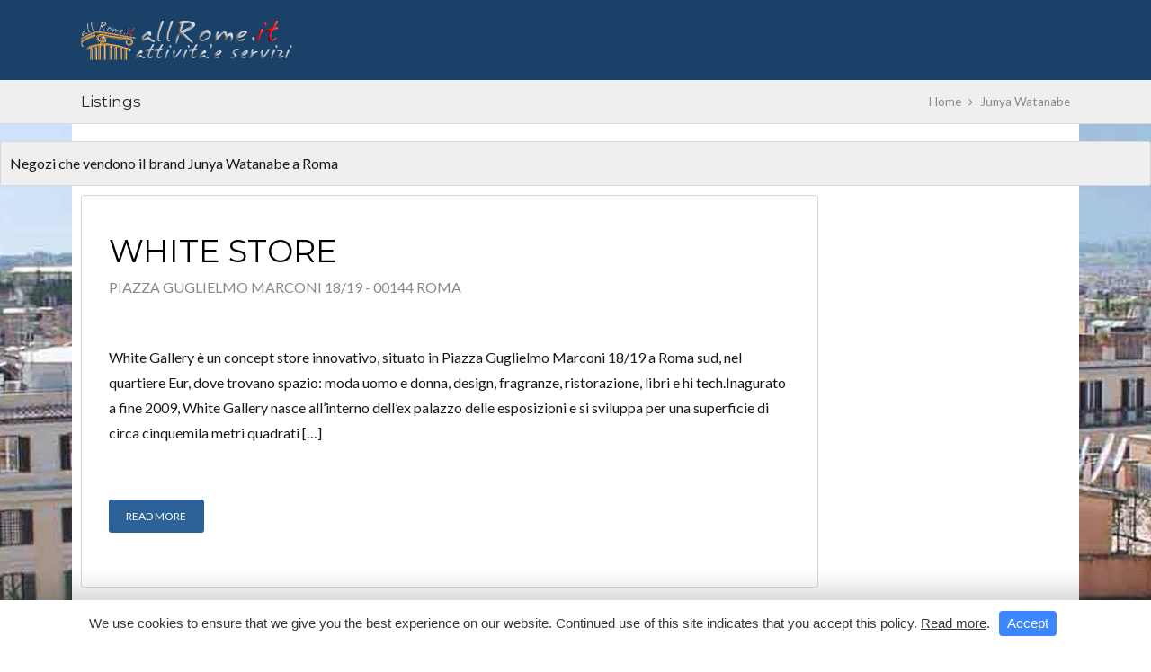

--- FILE ---
content_type: text/html; charset=UTF-8
request_url: https://www.allrome.it/brand/junya-watanabe/
body_size: 13399
content:

<!DOCTYPE html>

<!--[if IE 9 ]><html class="ie ie9" lang="it-IT"><![endif]-->

<!--[if (gte IE 9)|!(IE)]><html lang="it-IT"><![endif]-->

<head>



	<meta charset="UTF-8">

	<meta name="viewport" content="width=device-width, initial-scale=1, maximum-scale=1">



	<title>Junya Watanabe &#8211; allRome.it | Attivit&agrave; e servizi di Roma</title>
<link rel="dns-prefetch" href="//fonts.googleapis.com"><link rel="dns-prefetch" href="//maps.google.com"><meta name='robots' content='max-image-preview:large' />
	<style>img:is([sizes="auto" i], [sizes^="auto," i]) { contain-intrinsic-size: 3000px 1500px }</style>
	<link rel='dns-prefetch' href='//maps.google.com' />
<link rel='dns-prefetch' href='//fonts.googleapis.com' />
<link rel="alternate" type="application/rss+xml" title="allRome.it | Attivit&agrave; e servizi di Roma &raquo; Feed" href="https://www.allrome.it/feed/" />
<link rel="alternate" type="application/rss+xml" title="allRome.it | Attivit&agrave; e servizi di Roma &raquo; Feed dei commenti" href="https://www.allrome.it/comments/feed/" />
<link rel="alternate" type="application/rss+xml" title="Feed allRome.it | Attivit&agrave; e servizi di Roma &raquo; Junya Watanabe Brand" href="https://www.allrome.it/brand/junya-watanabe/feed/" />
<script type="text/javascript">
/* <![CDATA[ */
window._wpemojiSettings = {"baseUrl":"https:\/\/s.w.org\/images\/core\/emoji\/16.0.1\/72x72\/","ext":".png","svgUrl":"https:\/\/s.w.org\/images\/core\/emoji\/16.0.1\/svg\/","svgExt":".svg","source":{"wpemoji":"https:\/\/www.allrome.it\/wp-includes\/js\/wp-emoji.js?ver=6.8.3","twemoji":"https:\/\/www.allrome.it\/wp-includes\/js\/twemoji.js?ver=6.8.3"}};
/**
 * @output wp-includes/js/wp-emoji-loader.js
 */

/**
 * Emoji Settings as exported in PHP via _print_emoji_detection_script().
 * @typedef WPEmojiSettings
 * @type {object}
 * @property {?object} source
 * @property {?string} source.concatemoji
 * @property {?string} source.twemoji
 * @property {?string} source.wpemoji
 * @property {?boolean} DOMReady
 * @property {?Function} readyCallback
 */

/**
 * Support tests.
 * @typedef SupportTests
 * @type {object}
 * @property {?boolean} flag
 * @property {?boolean} emoji
 */

/**
 * IIFE to detect emoji support and load Twemoji if needed.
 *
 * @param {Window} window
 * @param {Document} document
 * @param {WPEmojiSettings} settings
 */
( function wpEmojiLoader( window, document, settings ) {
	if ( typeof Promise === 'undefined' ) {
		return;
	}

	var sessionStorageKey = 'wpEmojiSettingsSupports';
	var tests = [ 'flag', 'emoji' ];

	/**
	 * Checks whether the browser supports offloading to a Worker.
	 *
	 * @since 6.3.0
	 *
	 * @private
	 *
	 * @returns {boolean}
	 */
	function supportsWorkerOffloading() {
		return (
			typeof Worker !== 'undefined' &&
			typeof OffscreenCanvas !== 'undefined' &&
			typeof URL !== 'undefined' &&
			URL.createObjectURL &&
			typeof Blob !== 'undefined'
		);
	}

	/**
	 * @typedef SessionSupportTests
	 * @type {object}
	 * @property {number} timestamp
	 * @property {SupportTests} supportTests
	 */

	/**
	 * Get support tests from session.
	 *
	 * @since 6.3.0
	 *
	 * @private
	 *
	 * @returns {?SupportTests} Support tests, or null if not set or older than 1 week.
	 */
	function getSessionSupportTests() {
		try {
			/** @type {SessionSupportTests} */
			var item = JSON.parse(
				sessionStorage.getItem( sessionStorageKey )
			);
			if (
				typeof item === 'object' &&
				typeof item.timestamp === 'number' &&
				new Date().valueOf() < item.timestamp + 604800 && // Note: Number is a week in seconds.
				typeof item.supportTests === 'object'
			) {
				return item.supportTests;
			}
		} catch ( e ) {}
		return null;
	}

	/**
	 * Persist the supports in session storage.
	 *
	 * @since 6.3.0
	 *
	 * @private
	 *
	 * @param {SupportTests} supportTests Support tests.
	 */
	function setSessionSupportTests( supportTests ) {
		try {
			/** @type {SessionSupportTests} */
			var item = {
				supportTests: supportTests,
				timestamp: new Date().valueOf()
			};

			sessionStorage.setItem(
				sessionStorageKey,
				JSON.stringify( item )
			);
		} catch ( e ) {}
	}

	/**
	 * Checks if two sets of Emoji characters render the same visually.
	 *
	 * This is used to determine if the browser is rendering an emoji with multiple data points
	 * correctly. set1 is the emoji in the correct form, using a zero-width joiner. set2 is the emoji
	 * in the incorrect form, using a zero-width space. If the two sets render the same, then the browser
	 * does not support the emoji correctly.
	 *
	 * This function may be serialized to run in a Worker. Therefore, it cannot refer to variables from the containing
	 * scope. Everything must be passed by parameters.
	 *
	 * @since 4.9.0
	 *
	 * @private
	 *
	 * @param {CanvasRenderingContext2D} context 2D Context.
	 * @param {string} set1 Set of Emoji to test.
	 * @param {string} set2 Set of Emoji to test.
	 *
	 * @return {boolean} True if the two sets render the same.
	 */
	function emojiSetsRenderIdentically( context, set1, set2 ) {
		// Cleanup from previous test.
		context.clearRect( 0, 0, context.canvas.width, context.canvas.height );
		context.fillText( set1, 0, 0 );
		var rendered1 = new Uint32Array(
			context.getImageData(
				0,
				0,
				context.canvas.width,
				context.canvas.height
			).data
		);

		// Cleanup from previous test.
		context.clearRect( 0, 0, context.canvas.width, context.canvas.height );
		context.fillText( set2, 0, 0 );
		var rendered2 = new Uint32Array(
			context.getImageData(
				0,
				0,
				context.canvas.width,
				context.canvas.height
			).data
		);

		return rendered1.every( function ( rendered2Data, index ) {
			return rendered2Data === rendered2[ index ];
		} );
	}

	/**
	 * Checks if the center point of a single emoji is empty.
	 *
	 * This is used to determine if the browser is rendering an emoji with a single data point
	 * correctly. The center point of an incorrectly rendered emoji will be empty. A correctly
	 * rendered emoji will have a non-zero value at the center point.
	 *
	 * This function may be serialized to run in a Worker. Therefore, it cannot refer to variables from the containing
	 * scope. Everything must be passed by parameters.
	 *
	 * @since 6.8.2
	 *
	 * @private
	 *
	 * @param {CanvasRenderingContext2D} context 2D Context.
	 * @param {string} emoji Emoji to test.
	 *
	 * @return {boolean} True if the center point is empty.
	 */
	function emojiRendersEmptyCenterPoint( context, emoji ) {
		// Cleanup from previous test.
		context.clearRect( 0, 0, context.canvas.width, context.canvas.height );
		context.fillText( emoji, 0, 0 );

		// Test if the center point (16, 16) is empty (0,0,0,0).
		var centerPoint = context.getImageData(16, 16, 1, 1);
		for ( var i = 0; i < centerPoint.data.length; i++ ) {
			if ( centerPoint.data[ i ] !== 0 ) {
				// Stop checking the moment it's known not to be empty.
				return false;
			}
		}

		return true;
	}

	/**
	 * Determines if the browser properly renders Emoji that Twemoji can supplement.
	 *
	 * This function may be serialized to run in a Worker. Therefore, it cannot refer to variables from the containing
	 * scope. Everything must be passed by parameters.
	 *
	 * @since 4.2.0
	 *
	 * @private
	 *
	 * @param {CanvasRenderingContext2D} context 2D Context.
	 * @param {string} type Whether to test for support of "flag" or "emoji".
	 * @param {Function} emojiSetsRenderIdentically Reference to emojiSetsRenderIdentically function, needed due to minification.
	 * @param {Function} emojiRendersEmptyCenterPoint Reference to emojiRendersEmptyCenterPoint function, needed due to minification.
	 *
	 * @return {boolean} True if the browser can render emoji, false if it cannot.
	 */
	function browserSupportsEmoji( context, type, emojiSetsRenderIdentically, emojiRendersEmptyCenterPoint ) {
		var isIdentical;

		switch ( type ) {
			case 'flag':
				/*
				 * Test for Transgender flag compatibility. Added in Unicode 13.
				 *
				 * To test for support, we try to render it, and compare the rendering to how it would look if
				 * the browser doesn't render it correctly (white flag emoji + transgender symbol).
				 */
				isIdentical = emojiSetsRenderIdentically(
					context,
					'\uD83C\uDFF3\uFE0F\u200D\u26A7\uFE0F', // as a zero-width joiner sequence
					'\uD83C\uDFF3\uFE0F\u200B\u26A7\uFE0F' // separated by a zero-width space
				);

				if ( isIdentical ) {
					return false;
				}

				/*
				 * Test for Sark flag compatibility. This is the least supported of the letter locale flags,
				 * so gives us an easy test for full support.
				 *
				 * To test for support, we try to render it, and compare the rendering to how it would look if
				 * the browser doesn't render it correctly ([C] + [Q]).
				 */
				isIdentical = emojiSetsRenderIdentically(
					context,
					'\uD83C\uDDE8\uD83C\uDDF6', // as the sequence of two code points
					'\uD83C\uDDE8\u200B\uD83C\uDDF6' // as the two code points separated by a zero-width space
				);

				if ( isIdentical ) {
					return false;
				}

				/*
				 * Test for English flag compatibility. England is a country in the United Kingdom, it
				 * does not have a two letter locale code but rather a five letter sub-division code.
				 *
				 * To test for support, we try to render it, and compare the rendering to how it would look if
				 * the browser doesn't render it correctly (black flag emoji + [G] + [B] + [E] + [N] + [G]).
				 */
				isIdentical = emojiSetsRenderIdentically(
					context,
					// as the flag sequence
					'\uD83C\uDFF4\uDB40\uDC67\uDB40\uDC62\uDB40\uDC65\uDB40\uDC6E\uDB40\uDC67\uDB40\uDC7F',
					// with each code point separated by a zero-width space
					'\uD83C\uDFF4\u200B\uDB40\uDC67\u200B\uDB40\uDC62\u200B\uDB40\uDC65\u200B\uDB40\uDC6E\u200B\uDB40\uDC67\u200B\uDB40\uDC7F'
				);

				return ! isIdentical;
			case 'emoji':
				/*
				 * Does Emoji 16.0 cause the browser to go splat?
				 *
				 * To test for Emoji 16.0 support, try to render a new emoji: Splatter.
				 *
				 * The splatter emoji is a single code point emoji. Testing for browser support
				 * required testing the center point of the emoji to see if it is empty.
				 *
				 * 0xD83E 0xDEDF (\uD83E\uDEDF) == 🫟 Splatter.
				 *
				 * When updating this test, please ensure that the emoji is either a single code point
				 * or switch to using the emojiSetsRenderIdentically function and testing with a zero-width
				 * joiner vs a zero-width space.
				 */
				var notSupported = emojiRendersEmptyCenterPoint( context, '\uD83E\uDEDF' );
				return ! notSupported;
		}

		return false;
	}

	/**
	 * Checks emoji support tests.
	 *
	 * This function may be serialized to run in a Worker. Therefore, it cannot refer to variables from the containing
	 * scope. Everything must be passed by parameters.
	 *
	 * @since 6.3.0
	 *
	 * @private
	 *
	 * @param {string[]} tests Tests.
	 * @param {Function} browserSupportsEmoji Reference to browserSupportsEmoji function, needed due to minification.
	 * @param {Function} emojiSetsRenderIdentically Reference to emojiSetsRenderIdentically function, needed due to minification.
	 * @param {Function} emojiRendersEmptyCenterPoint Reference to emojiRendersEmptyCenterPoint function, needed due to minification.
	 *
	 * @return {SupportTests} Support tests.
	 */
	function testEmojiSupports( tests, browserSupportsEmoji, emojiSetsRenderIdentically, emojiRendersEmptyCenterPoint ) {
		var canvas;
		if (
			typeof WorkerGlobalScope !== 'undefined' &&
			self instanceof WorkerGlobalScope
		) {
			canvas = new OffscreenCanvas( 300, 150 ); // Dimensions are default for HTMLCanvasElement.
		} else {
			canvas = document.createElement( 'canvas' );
		}

		var context = canvas.getContext( '2d', { willReadFrequently: true } );

		/*
		 * Chrome on OS X added native emoji rendering in M41. Unfortunately,
		 * it doesn't work when the font is bolder than 500 weight. So, we
		 * check for bold rendering support to avoid invisible emoji in Chrome.
		 */
		context.textBaseline = 'top';
		context.font = '600 32px Arial';

		var supports = {};
		tests.forEach( function ( test ) {
			supports[ test ] = browserSupportsEmoji( context, test, emojiSetsRenderIdentically, emojiRendersEmptyCenterPoint );
		} );
		return supports;
	}

	/**
	 * Adds a script to the head of the document.
	 *
	 * @ignore
	 *
	 * @since 4.2.0
	 *
	 * @param {string} src The url where the script is located.
	 *
	 * @return {void}
	 */
	function addScript( src ) {
		var script = document.createElement( 'script' );
		script.src = src;
		script.defer = true;
		document.head.appendChild( script );
	}

	settings.supports = {
		everything: true,
		everythingExceptFlag: true
	};

	// Create a promise for DOMContentLoaded since the worker logic may finish after the event has fired.
	var domReadyPromise = new Promise( function ( resolve ) {
		document.addEventListener( 'DOMContentLoaded', resolve, {
			once: true
		} );
	} );

	// Obtain the emoji support from the browser, asynchronously when possible.
	new Promise( function ( resolve ) {
		var supportTests = getSessionSupportTests();
		if ( supportTests ) {
			resolve( supportTests );
			return;
		}

		if ( supportsWorkerOffloading() ) {
			try {
				// Note that the functions are being passed as arguments due to minification.
				var workerScript =
					'postMessage(' +
					testEmojiSupports.toString() +
					'(' +
					[
						JSON.stringify( tests ),
						browserSupportsEmoji.toString(),
						emojiSetsRenderIdentically.toString(),
						emojiRendersEmptyCenterPoint.toString()
					].join( ',' ) +
					'));';
				var blob = new Blob( [ workerScript ], {
					type: 'text/javascript'
				} );
				var worker = new Worker( URL.createObjectURL( blob ), { name: 'wpTestEmojiSupports' } );
				worker.onmessage = function ( event ) {
					supportTests = event.data;
					setSessionSupportTests( supportTests );
					worker.terminate();
					resolve( supportTests );
				};
				return;
			} catch ( e ) {}
		}

		supportTests = testEmojiSupports( tests, browserSupportsEmoji, emojiSetsRenderIdentically, emojiRendersEmptyCenterPoint );
		setSessionSupportTests( supportTests );
		resolve( supportTests );
	} )
		// Once the browser emoji support has been obtained from the session, finalize the settings.
		.then( function ( supportTests ) {
			/*
			 * Tests the browser support for flag emojis and other emojis, and adjusts the
			 * support settings accordingly.
			 */
			for ( var test in supportTests ) {
				settings.supports[ test ] = supportTests[ test ];

				settings.supports.everything =
					settings.supports.everything && settings.supports[ test ];

				if ( 'flag' !== test ) {
					settings.supports.everythingExceptFlag =
						settings.supports.everythingExceptFlag &&
						settings.supports[ test ];
				}
			}

			settings.supports.everythingExceptFlag =
				settings.supports.everythingExceptFlag &&
				! settings.supports.flag;

			// Sets DOMReady to false and assigns a ready function to settings.
			settings.DOMReady = false;
			settings.readyCallback = function () {
				settings.DOMReady = true;
			};
		} )
		.then( function () {
			return domReadyPromise;
		} )
		.then( function () {
			// When the browser can not render everything we need to load a polyfill.
			if ( ! settings.supports.everything ) {
				settings.readyCallback();

				var src = settings.source || {};

				if ( src.concatemoji ) {
					addScript( src.concatemoji );
				} else if ( src.wpemoji && src.twemoji ) {
					addScript( src.twemoji );
					addScript( src.wpemoji );
				}
			}
		} );
} )( window, document, window._wpemojiSettings );

/* ]]> */
</script>
<style id='wp-emoji-styles-inline-css' type='text/css'>

	img.wp-smiley, img.emoji {
		display: inline !important;
		border: none !important;
		box-shadow: none !important;
		height: 1em !important;
		width: 1em !important;
		margin: 0 0.07em !important;
		vertical-align: -0.1em !important;
		background: none !important;
		padding: 0 !important;
	}
</style>
<link rel='stylesheet' id='wp-block-library-css' href='https://www.allrome.it/wp-includes/css/dist/block-library/style.css?ver=6.8.3' type='text/css' media='all' />
<style id='classic-theme-styles-inline-css' type='text/css'>
/**
 * These rules are needed for backwards compatibility.
 * They should match the button element rules in the base theme.json file.
 */
.wp-block-button__link {
	color: #ffffff;
	background-color: #32373c;
	border-radius: 9999px; /* 100% causes an oval, but any explicit but really high value retains the pill shape. */

	/* This needs a low specificity so it won't override the rules from the button element if defined in theme.json. */
	box-shadow: none;
	text-decoration: none;

	/* The extra 2px are added to size solids the same as the outline versions.*/
	padding: calc(0.667em + 2px) calc(1.333em + 2px);

	font-size: 1.125em;
}

.wp-block-file__button {
	background: #32373c;
	color: #ffffff;
	text-decoration: none;
}

</style>
<style id='global-styles-inline-css' type='text/css'>
:root{--wp--preset--aspect-ratio--square: 1;--wp--preset--aspect-ratio--4-3: 4/3;--wp--preset--aspect-ratio--3-4: 3/4;--wp--preset--aspect-ratio--3-2: 3/2;--wp--preset--aspect-ratio--2-3: 2/3;--wp--preset--aspect-ratio--16-9: 16/9;--wp--preset--aspect-ratio--9-16: 9/16;--wp--preset--color--black: #000000;--wp--preset--color--cyan-bluish-gray: #abb8c3;--wp--preset--color--white: #ffffff;--wp--preset--color--pale-pink: #f78da7;--wp--preset--color--vivid-red: #cf2e2e;--wp--preset--color--luminous-vivid-orange: #ff6900;--wp--preset--color--luminous-vivid-amber: #fcb900;--wp--preset--color--light-green-cyan: #7bdcb5;--wp--preset--color--vivid-green-cyan: #00d084;--wp--preset--color--pale-cyan-blue: #8ed1fc;--wp--preset--color--vivid-cyan-blue: #0693e3;--wp--preset--color--vivid-purple: #9b51e0;--wp--preset--gradient--vivid-cyan-blue-to-vivid-purple: linear-gradient(135deg,rgba(6,147,227,1) 0%,rgb(155,81,224) 100%);--wp--preset--gradient--light-green-cyan-to-vivid-green-cyan: linear-gradient(135deg,rgb(122,220,180) 0%,rgb(0,208,130) 100%);--wp--preset--gradient--luminous-vivid-amber-to-luminous-vivid-orange: linear-gradient(135deg,rgba(252,185,0,1) 0%,rgba(255,105,0,1) 100%);--wp--preset--gradient--luminous-vivid-orange-to-vivid-red: linear-gradient(135deg,rgba(255,105,0,1) 0%,rgb(207,46,46) 100%);--wp--preset--gradient--very-light-gray-to-cyan-bluish-gray: linear-gradient(135deg,rgb(238,238,238) 0%,rgb(169,184,195) 100%);--wp--preset--gradient--cool-to-warm-spectrum: linear-gradient(135deg,rgb(74,234,220) 0%,rgb(151,120,209) 20%,rgb(207,42,186) 40%,rgb(238,44,130) 60%,rgb(251,105,98) 80%,rgb(254,248,76) 100%);--wp--preset--gradient--blush-light-purple: linear-gradient(135deg,rgb(255,206,236) 0%,rgb(152,150,240) 100%);--wp--preset--gradient--blush-bordeaux: linear-gradient(135deg,rgb(254,205,165) 0%,rgb(254,45,45) 50%,rgb(107,0,62) 100%);--wp--preset--gradient--luminous-dusk: linear-gradient(135deg,rgb(255,203,112) 0%,rgb(199,81,192) 50%,rgb(65,88,208) 100%);--wp--preset--gradient--pale-ocean: linear-gradient(135deg,rgb(255,245,203) 0%,rgb(182,227,212) 50%,rgb(51,167,181) 100%);--wp--preset--gradient--electric-grass: linear-gradient(135deg,rgb(202,248,128) 0%,rgb(113,206,126) 100%);--wp--preset--gradient--midnight: linear-gradient(135deg,rgb(2,3,129) 0%,rgb(40,116,252) 100%);--wp--preset--font-size--small: 13px;--wp--preset--font-size--medium: 20px;--wp--preset--font-size--large: 36px;--wp--preset--font-size--x-large: 42px;--wp--preset--spacing--20: 0.44rem;--wp--preset--spacing--30: 0.67rem;--wp--preset--spacing--40: 1rem;--wp--preset--spacing--50: 1.5rem;--wp--preset--spacing--60: 2.25rem;--wp--preset--spacing--70: 3.38rem;--wp--preset--spacing--80: 5.06rem;--wp--preset--shadow--natural: 6px 6px 9px rgba(0, 0, 0, 0.2);--wp--preset--shadow--deep: 12px 12px 50px rgba(0, 0, 0, 0.4);--wp--preset--shadow--sharp: 6px 6px 0px rgba(0, 0, 0, 0.2);--wp--preset--shadow--outlined: 6px 6px 0px -3px rgba(255, 255, 255, 1), 6px 6px rgba(0, 0, 0, 1);--wp--preset--shadow--crisp: 6px 6px 0px rgba(0, 0, 0, 1);}:where(.is-layout-flex){gap: 0.5em;}:where(.is-layout-grid){gap: 0.5em;}body .is-layout-flex{display: flex;}.is-layout-flex{flex-wrap: wrap;align-items: center;}.is-layout-flex > :is(*, div){margin: 0;}body .is-layout-grid{display: grid;}.is-layout-grid > :is(*, div){margin: 0;}:where(.wp-block-columns.is-layout-flex){gap: 2em;}:where(.wp-block-columns.is-layout-grid){gap: 2em;}:where(.wp-block-post-template.is-layout-flex){gap: 1.25em;}:where(.wp-block-post-template.is-layout-grid){gap: 1.25em;}.has-black-color{color: var(--wp--preset--color--black) !important;}.has-cyan-bluish-gray-color{color: var(--wp--preset--color--cyan-bluish-gray) !important;}.has-white-color{color: var(--wp--preset--color--white) !important;}.has-pale-pink-color{color: var(--wp--preset--color--pale-pink) !important;}.has-vivid-red-color{color: var(--wp--preset--color--vivid-red) !important;}.has-luminous-vivid-orange-color{color: var(--wp--preset--color--luminous-vivid-orange) !important;}.has-luminous-vivid-amber-color{color: var(--wp--preset--color--luminous-vivid-amber) !important;}.has-light-green-cyan-color{color: var(--wp--preset--color--light-green-cyan) !important;}.has-vivid-green-cyan-color{color: var(--wp--preset--color--vivid-green-cyan) !important;}.has-pale-cyan-blue-color{color: var(--wp--preset--color--pale-cyan-blue) !important;}.has-vivid-cyan-blue-color{color: var(--wp--preset--color--vivid-cyan-blue) !important;}.has-vivid-purple-color{color: var(--wp--preset--color--vivid-purple) !important;}.has-black-background-color{background-color: var(--wp--preset--color--black) !important;}.has-cyan-bluish-gray-background-color{background-color: var(--wp--preset--color--cyan-bluish-gray) !important;}.has-white-background-color{background-color: var(--wp--preset--color--white) !important;}.has-pale-pink-background-color{background-color: var(--wp--preset--color--pale-pink) !important;}.has-vivid-red-background-color{background-color: var(--wp--preset--color--vivid-red) !important;}.has-luminous-vivid-orange-background-color{background-color: var(--wp--preset--color--luminous-vivid-orange) !important;}.has-luminous-vivid-amber-background-color{background-color: var(--wp--preset--color--luminous-vivid-amber) !important;}.has-light-green-cyan-background-color{background-color: var(--wp--preset--color--light-green-cyan) !important;}.has-vivid-green-cyan-background-color{background-color: var(--wp--preset--color--vivid-green-cyan) !important;}.has-pale-cyan-blue-background-color{background-color: var(--wp--preset--color--pale-cyan-blue) !important;}.has-vivid-cyan-blue-background-color{background-color: var(--wp--preset--color--vivid-cyan-blue) !important;}.has-vivid-purple-background-color{background-color: var(--wp--preset--color--vivid-purple) !important;}.has-black-border-color{border-color: var(--wp--preset--color--black) !important;}.has-cyan-bluish-gray-border-color{border-color: var(--wp--preset--color--cyan-bluish-gray) !important;}.has-white-border-color{border-color: var(--wp--preset--color--white) !important;}.has-pale-pink-border-color{border-color: var(--wp--preset--color--pale-pink) !important;}.has-vivid-red-border-color{border-color: var(--wp--preset--color--vivid-red) !important;}.has-luminous-vivid-orange-border-color{border-color: var(--wp--preset--color--luminous-vivid-orange) !important;}.has-luminous-vivid-amber-border-color{border-color: var(--wp--preset--color--luminous-vivid-amber) !important;}.has-light-green-cyan-border-color{border-color: var(--wp--preset--color--light-green-cyan) !important;}.has-vivid-green-cyan-border-color{border-color: var(--wp--preset--color--vivid-green-cyan) !important;}.has-pale-cyan-blue-border-color{border-color: var(--wp--preset--color--pale-cyan-blue) !important;}.has-vivid-cyan-blue-border-color{border-color: var(--wp--preset--color--vivid-cyan-blue) !important;}.has-vivid-purple-border-color{border-color: var(--wp--preset--color--vivid-purple) !important;}.has-vivid-cyan-blue-to-vivid-purple-gradient-background{background: var(--wp--preset--gradient--vivid-cyan-blue-to-vivid-purple) !important;}.has-light-green-cyan-to-vivid-green-cyan-gradient-background{background: var(--wp--preset--gradient--light-green-cyan-to-vivid-green-cyan) !important;}.has-luminous-vivid-amber-to-luminous-vivid-orange-gradient-background{background: var(--wp--preset--gradient--luminous-vivid-amber-to-luminous-vivid-orange) !important;}.has-luminous-vivid-orange-to-vivid-red-gradient-background{background: var(--wp--preset--gradient--luminous-vivid-orange-to-vivid-red) !important;}.has-very-light-gray-to-cyan-bluish-gray-gradient-background{background: var(--wp--preset--gradient--very-light-gray-to-cyan-bluish-gray) !important;}.has-cool-to-warm-spectrum-gradient-background{background: var(--wp--preset--gradient--cool-to-warm-spectrum) !important;}.has-blush-light-purple-gradient-background{background: var(--wp--preset--gradient--blush-light-purple) !important;}.has-blush-bordeaux-gradient-background{background: var(--wp--preset--gradient--blush-bordeaux) !important;}.has-luminous-dusk-gradient-background{background: var(--wp--preset--gradient--luminous-dusk) !important;}.has-pale-ocean-gradient-background{background: var(--wp--preset--gradient--pale-ocean) !important;}.has-electric-grass-gradient-background{background: var(--wp--preset--gradient--electric-grass) !important;}.has-midnight-gradient-background{background: var(--wp--preset--gradient--midnight) !important;}.has-small-font-size{font-size: var(--wp--preset--font-size--small) !important;}.has-medium-font-size{font-size: var(--wp--preset--font-size--medium) !important;}.has-large-font-size{font-size: var(--wp--preset--font-size--large) !important;}.has-x-large-font-size{font-size: var(--wp--preset--font-size--x-large) !important;}
:where(.wp-block-post-template.is-layout-flex){gap: 1.25em;}:where(.wp-block-post-template.is-layout-grid){gap: 1.25em;}
:where(.wp-block-columns.is-layout-flex){gap: 2em;}:where(.wp-block-columns.is-layout-grid){gap: 2em;}
:root :where(.wp-block-pullquote){font-size: 1.5em;line-height: 1.6;}
</style>
<link rel='stylesheet' id='styles-css' href='https://www.allrome.it/wp-content/plugins/supercarousel/css/supercarousel.css?ver=6.8.3' type='text/css' media='all' />
<link rel='stylesheet' id='prettyPhotoStyles-css' href='https://www.allrome.it/wp-content/plugins/supercarousel/css/prettyPhoto.css?ver=6.8.3' type='text/css' media='all' />
<link rel='stylesheet' id='base-css' href='https://www.allrome.it/wp-content/themes/realestate-8/css/base.css?ver=6.8.3' type='text/css' media='screen, projection' />
<link rel='stylesheet' id='headingFont-css' href='//fonts.googleapis.com/css?family=Montserrat%3A300%2C400%2C700&#038;ver=1.0.0' type='text/css' media='all' />
<link rel='stylesheet' id='bodyFont-css' href='//fonts.googleapis.com/css?family=Lato%3A300%2C400%2C700&#038;ver=1.0.0' type='text/css' media='all' />
<link rel='stylesheet' id='framework-css' href='https://www.allrome.it/wp-content/themes/realestate-8/css/responsive-gs-12col.css?ver=6.8.3' type='text/css' media='screen, projection' />
<link rel='stylesheet' id='ie-css' href='https://www.allrome.it/wp-content/themes/realestate-8/css/ie.css?ver=6.8.3' type='text/css' media='screen, projection' />
<link rel='stylesheet' id='layout-css' href='https://www.allrome.it/wp-content/themes/realestate-8/css/layout.css?ver=6.8.3' type='text/css' media='screen, projection' />
<link rel='stylesheet' id='ctFlexslider-css' href='https://www.allrome.it/wp-content/themes/realestate-8/css/flexslider.css?ver=6.8.3' type='text/css' media='screen, projection' />
<link rel='stylesheet' id='ctFlexsliderNav-css' href='https://www.allrome.it/wp-content/themes/realestate-8/css/flexslider-direction-nav.css?ver=6.8.3' type='text/css' media='screen, projection' />
<link rel='stylesheet' id='fontawesome-css' href='https://www.allrome.it/wp-content/themes/realestate-8/css/font-awesome.min.css?ver=6.8.3' type='text/css' media='screen, projection' />
<link rel='stylesheet' id='animate-css' href='https://www.allrome.it/wp-content/themes/realestate-8/css/animate.min.css?ver=6.8.3' type='text/css' media='screen, projection' />
<link rel='stylesheet' id='ctModal-css' href='https://www.allrome.it/wp-content/themes/realestate-8/css/ct-modal-overlay.css?ver=6.8.3' type='text/css' media='screen, projection' />
<link rel='stylesheet' id='ctSlidePush-css' href='https://www.allrome.it/wp-content/themes/realestate-8/css/ct-sp-menu.css?ver=6.8.3' type='text/css' media='screen, projection' />
<link rel='stylesheet' id='ct-theme-style-css' href='https://www.allrome.it/wp-content/themes/realestate-8/style.css?ver=1.0' type='text/css' media='screen, projection' />
<link rel='stylesheet' id='ct_social_css-css' href='https://www.allrome.it/wp-content/themes/realestate-8/admin/ct-social/assets/style.css?ver=1.0' type='text/css' media='all' />
<script type="text/javascript" src="https://www.allrome.it/wp-includes/js/jquery/jquery.js?ver=3.7.1" id="jquery-core-js"></script>
<script type="text/javascript" src="https://www.allrome.it/wp-includes/js/jquery/jquery-migrate.js?ver=3.4.1" id="jquery-migrate-js"></script>
<script type="text/javascript" src="https://www.allrome.it/wp-content/themes/realestate-8/js/ct.advanced.search.js?ver=1.0" id="adv-search-js"></script>
<script type="text/javascript" src="https://www.allrome.it/wp-content/themes/realestate-8/js/jquery.customSelect.min.js?ver=1.0" id="customSelect-js"></script>
<script type="text/javascript" src="https://www.allrome.it/wp-content/themes/realestate-8/js/ct.select.js?ver=1.0" id="ctSelect-js"></script>
<script type="text/javascript" src="//maps.google.com/maps/api/js?ver=1.0" id="gmaps-js"></script>
<link rel="https://api.w.org/" href="https://www.allrome.it/wp-json/" /><link rel="EditURI" type="application/rsd+xml" title="RSD" href="https://www.allrome.it/xmlrpc.php?rsd" />
<meta name="generator" content="WordPress 6.8.3" />
<meta name="generator" content="Redux 4.5.10" />	    
	    <!--[if lt IE 9]>
	    <script src="https://www.allrome.it/wp-content/themes/realestate-8/js/respond.min.js"></script>
	    <![endif]-->
	    
		<script> 
	        jQuery(window).load(function() {

				
								var masthead_anim_to;
				var masthead = jQuery('#header-wrap'),
					masthead_h = masthead.height();
					masthead_anim_to = (jQuery('body').hasClass('admin-bar')) ? '32px' : '0px';
				masthead.waypoint(function(direction) {
						if(direction == 'down') {
							masthead.css('top', '-'+masthead_h+'px').addClass('sticky').animate({'top': masthead_anim_to});
						}
						if(direction == 'up') {
							masthead.removeClass('sticky').css('top', '');
						}
				}, {
					offset: function() { return -jQuery(this).height(); }
				});
				
				
		        	            // Slider			
	            jQuery('.flexslider').flexslider({
	                animation: "",
	                slideDirection: "horizontal",
	                slideshow: true, 
	                slideshowSpeed: 7000,
	                animationDuration: 600,  
	                controlNav: false,
	            	directionNav: true,
	                keyboardNav: true,
	                randomize: ,
	                pauseOnAction: true,
	                pauseOnHover: false,	 				
	                animationLoop: true,
	            });
	            	        });
	    </script>

	    <script>
	    	
	    </script>
	    
	    	    
	    
		<style type="text/css">h1, h2, h3, h4, h5, h6 { font-family: "Montserrat";}body, .slider-wrap, input[type="submit"].btn { font-family: "Lato";}.fa-close:before { content: "\f00d";}.form-group { width: 49.0%;}</style>		<script type="text/javascript">
			var ajax_link='https://www.allrome.it/wp-admin/admin-ajax.php';
		</script>
		<link rel="icon" href="https://www.allrome.it/wp-content/uploads/2023/04/allrome-logo-piccolo-150x150.png" sizes="32x32" />
<link rel="icon" href="https://www.allrome.it/wp-content/uploads/2023/04/allrome-logo-piccolo.png" sizes="192x192" />
<link rel="apple-touch-icon" href="https://www.allrome.it/wp-content/uploads/2023/04/allrome-logo-piccolo.png" />
<meta name="msapplication-TileImage" content="https://www.allrome.it/wp-content/uploads/2023/04/allrome-logo-piccolo.png" />



	<meta property="og:image" content="" />
    

</head>



<body data-rsssl=1 id="archive" class="archive tax-brand term-junya-watanabe term-1035 wp-theme-realestate-8 cbp-spmenu-push">









	
    

    <!-- Wrapper -->

    <div id="wrapper"  >

    

        <div id="masthead-anchor"></div>



        <!-- Login/Register Modal 

            
<div id="overlay">
    <div id="modal">
    	<div id="modal-inner">
	        <a href="#" class="close"><i class="fa fa-close"></i></a>
	        
	        <div id="login">
		        			<h4 class="marB20">Log in</h4>
						<p class="muted marB20">Don&#039;t have an account? <a class="ct-registration" href="#">Create your account,</a> it takes less than a minute.</p>
							<div class="clear"></div>

			<div id="ct_account_errors">
						</div>
			
			<form id="ct_login_form"  class="ct_form" action="" method="post">
				<fieldset>
					<label id="ct_user_login" for="ct_user_Login">Username</label>
					<input name="ct_user_login" id="ct_user_login" class="required" type="text" required />

					<label id="ct_user_pass" for="ct_user_pass">Password</label>
					<input name="ct_user_pass" id="ct_user_pass" class="required" type="password" required />

						<div class="clear"></div>
					<input type="hidden" name="ct_login_nonce" value="a6a423b614"/>
					<input type="hidden" name="action" value="ct_login_member_ajax"/>
					<input class="btn marT10" id="ct_login_submit" type="submit" value="Login"/>
				</fieldset>
			</form>
			<p class="marB0"><small><a class="muted ct-lost-password" href="#" title="Lost your password?">Lost your password?</a></small></p>
			        </div>
	        
	        <div id="register">
					
			<h4 class="marB20">Create an account</h4>
			<p class="muted marB20">It takes less than a minute. If you already have an account <a class="ct-login" href="#">login</a>.</p>
			
			<div id="ct_account_errors">
						</div>
			
			<form id="ct_registration_form" class="ct_form" action="" method="POST">
				<fieldset>
					<label for="ct_user_Login">Username</label>
					<input name="ct_user_login" id="ct_user_login" class="required" type="text"/>

					<label for="ct_user_email">Email</label>
					<input name="ct_user_email" id="ct_user_email" class="required" type="email"/>

					<div class="col span_6 first">
						<label for="ct_user_first">First Name</label>
						<input name="ct_user_first" id="ct_user_first" type="text"/>
					</div>

					<div class="col span_6">
						<label for="ct_user_last">Last Name</label>
						<input name="ct_user_last" id="ct_user_last" type="text"/>
					</div>

					<div class="col span_6 first">
						<label for="password">Password</label>
						<input name="ct_user_pass" id="password" class="required" type="password"/>
					</div>

					<div class="col span_6">
						<label for="password_again">Password Again</label>
						<input name="ct_user_pass_confirm" id="password_again" class="required" type="password"/>
					</div>

					<input type="hidden" name="ct_register_nonce" value="8bb893dadd"/>
					<input class="marT10" type="submit" value="Register"/>
				</fieldset>
			</form>
			        </div>

	        <div id="lost-password">
				
		<h4 class="marB20">Lost Password?</h4>
		<p class="muted">Enter your email address and we'll send you a link you can use to pick a new password.</p>
		<form id="lostpasswordform" action="https://www.allrome.it/wp-login.php?action=lostpassword" method="post">
            <label for="user_login">Username or Email            <input type="text" name="user_login" id="user_login">
            <input type="submit" name="user-submit" class="btn marT10" value="Get New Password"/>
	        </p>
	    </form>
		        </div>
        </div>
    </div>
</div>
        <!-- //Login/Register Modal -->



        
        

        


	    


        


    		


		        <!-- Header -->

		        <div id="header-wrap" >

		            <div class="container">

		                <header id="masthead" class="layout-left">

		                	
			                


				                <!-- Logo -->

			                    <div class="logo-wrap col span_3 first">        

			                        
			                            

			                            
			                                <a href="https://www.allrome.it"><img class="logo left" src="https://www.allrome.it/wp-content/uploads/2017/02/re7-logo.png"  alt="allRome.it | Attivit&agrave; e servizi di Roma" /></a>

			                            
			                            

			                        
			                    </div>

			                    <!-- //Logo -->



			                    <!-- Nav -->

			                    <div class="col span_9">

											<nav class="right">
	    		    </nav>
	
			                    </div>

			                    <!-- //Nav -->		               



		                    


	                    <!-- Mobile Header -->

	                    		        
	    <div id="cbp-spmenu" class="cbp-spmenu cbp-spmenu-vertical cbp-spmenu-right">

	    	
		        	        
	        	    
	    </div>

	
	                    <!-- //Mobile Header -->

	                    

	                        <div class="clear"></div>



	                </header>

	            </div>

	        </div>

	        <!-- //Header -->



	    


	    


        


        	<div class="clear"></div>



        


        


        
        <!-- Main Content -->

        <section id="main-content" >
	<!-- Archive Header Image -->
	
	
	<!-- Archive Header --><header id="title-header"><div class="container"><div class="left"><h5 class="marT0 marB0">Listings</h5></div><div class="breadcrumb breadcrumbs ct-breadcrumbs right muted"><div class="breadcrumb-trail"><span class="trail-before"><span class="breadcrumb-title"></span></span> <a id="bread-home" href="https://www.allrome.it" title="allRome.it | Attivit&agrave; e servizi di Roma" rel="home" class="trail-begin">Home</a> <span class="sep"><i class="fa fa-angle-right"></i></span> <span class="trail-end">Junya Watanabe</span></div></div><div class="clear"></div></div></header><div class="container archive">
				</div>
                <div id="listings-results" class="col span_12 first">Negozi che vendono il brand Junya Watanabe a Roma                </div> </div>
	<!-- //Archive Header -->

	
	<!-- Main Content Container -->
	<div class="container archive marT60 padB60">

		<!-- Posts Loop -->
		<div class="col span_9">

			<!-- Archive Inner -->
			<div class="archive-inner">
            			
			
				        
<!-- Article -->
<article id="post-4730" class="post row post-4730 listings type-listings status-publish hentry categoria-calzature-e-accessori categoria-abbigliamento categoria-abbigliamento-donna categoria-abbigliamento-uomo categoria-accessori-abbigliamento telefono-6863 indirizzo-piazza-guglielmo-marconi-1819 citta-roma brand-hogan brand-loro-piana brand-jacob-cohen brand-ballantyne brand-boglioli brand-brooks-brothers brand-burberry brand-ann-demeulemeester brand-aquilano-rimondi brand-balmain brand-celine brand-comme-des-garcons brand-givenchy brand-junya-watanabe brand-marc-jacobs brand-martin-margiela brand-rick-owens brand-yohji-yamamoto brand-barba-2 brand-brunello-cucinelli brand-pomikaki brand-incotex brand-missoni brand-saint-laurent brand-trussardi brand-alexander-wang brand-dior brand-golden-goose brand-polo-ralph-lauren brand-current-elliott brand-michael-kors brand-msgm brand-stella-mccartney brand-ermenegildo-zegna brand-john-galliano brand-kiton brand-roda brand-sartoria-partenopea brand-truzzi brand-z-zegna brand-alexander-mcqueen brand-giorgio-armani brand-valentino brand-acne brand-santoni brand-dries-van-noten brand-edwin brand-giorgio-brato brand-issa-london brand-jil-sander brand-neil-barrett brand-repetto brand-alden brand-john-lobb brand-isaia brand-zanone brand-yvone-christa brand-alberto-fasciani brand-faliero-sarti brand-giuseppe-zanotti brand-james-perse brand-jimmy-choo brand-chloe brand-au-jour-le-jour brand-phillip-lim brand-salvatore-ferragamo brand-ralph-lauren-collection brand-adidas-by-jeremy-scott brand-albino brand-annapurna brand-bacon brand-band-of-outsiders brand-brian-atwood brand-burberry-prorsum brand-christopher-kane brand-cote brand-decotiis brand-design-inverso brand-dior-homme brand-edun brand-emanuele-bicocchi brand-emilio-pucci brand-free-city brand-gianvito-rossi brand-htc-hollywood-t-co brand-lancel brand-leghila brand-maurizio-pecoraro brand-nina-ricci brand-pierre-hardy brand-preen brand-raparo brand-rochas brand-vivienne-westwood brand-y3 quartiere-eur-europa cap-1807 zona-roma-sud">

	
	<!-- Post Header -->
	<header>
		        <div class="left entry-title">
            <h2 class="marT0 marB5"><a href="https://www.allrome.it/listings/calzature-e-accessori/white-store/">White Store</a></h2>
            <p class="marB0">
				<span class="meta">
				    Piazza Guglielmo Marconi 18/19 - 00144  Roma</a>
				</span>
			</p>
		</div>
			<div class="clear"></div>
    </header>
    <!-- //Post Header -->

    
    <div class="post-thumb col span_12 first"></div>
	
    <!-- Post Excerpt -->
    <div class="excerpt marT20 col span_12 first">
        <p>White Gallery è un concept store innovativo, situato in Piazza Guglielmo Marconi 18/19 a Roma sud, nel quartiere Eur, dove trovano spazio: moda uomo e donna, design, fragranze, ristorazione, libri e hi tech.Inagurato a fine 2009, White Gallery nasce all&#8217;interno dell&#8217;ex palazzo delle esposizioni e si sviluppa per una superficie di circa cinquemila metri quadrati [&hellip;]</p>

		    <div class="clear"></div>

	    <!-- Read More -->
	    <p class="marT60 marB0">
	    	<a class="btn"  href="https://www.allrome.it/listings/calzature-e-accessori/white-store/">Read More</a>
		</p>
		<!-- //Read More -->
    </div>
    <!-- //Post Excerpt -->

    
</article>
<!-- //Article -->        				
			
				        
<!-- Article -->
<article id="post-3535" class="post row post-3535 listings type-listings status-publish hentry categoria-calzature-donna categoria-calzature-e-accessori categoria-abbigliamento categoria-abbigliamento-donna categoria-accessori-abbigliamento telefono-063225954-063226975 indirizzo-via-del-babuino-185 citta-roma brand-dolce-gabbana brand-gucci brand-boglioli brand-comme-des-garcons brand-givenchy brand-junya-watanabe brand-lanvin brand-martin-margiela brand-incotex brand-car-shoe brand-cruciani brand-duvetica brand-se-by-icho brand-tonello brand-balenciaga brand-seven brand-ugg brand-z-zegna brand-mackintosh brand-alexander-mcqueen brand-santoni brand-paul-smith brand-caruso brand-dries-van-noten brand-neil-barrett brand-alden brand-massimo-alba brand-zanone brand-alberto-fasciani brand-bottega-veneta brand-chatcwin brand-dies-van-noten brand-dsquared brand-faliero-sarti brand-giacomorelli brand-giuseppe-zanotti brand-globe-trotter brand-harnold-brook brand-james-perse brand-jimmy-choo brand-lavenham brand-louis-leeman brand-marcelo-burlon brand-meatpacking-d brand-salvatore-piccolo brand-tom-ford quartiere-campo-marzio cap-111 zona-roma-centro">

	
	<!-- Post Header -->
	<header>
		        <div class="left entry-title">
            <h2 class="marT0 marB5"><a href="https://www.allrome.it/listings/calzature-donna/gente-roma-via-del-babuino/">Gente Roma (Via del Babuino 185)</a></h2>
            <p class="marB0">
				<span class="meta">
				    Via del Babuino 185 - 00187  Roma</a>
				</span>
			</p>
		</div>
			<div class="clear"></div>
    </header>
    <!-- //Post Header -->

    
    <div class="post-thumb col span_12 first"></div>
	
    <!-- Post Excerpt -->
    <div class="excerpt marT20 col span_12 first">
        <p>GENTE ROMA Negozio di abbigliamento, calzature e accesoti Donna è presente con uno dei suoi punti vendita in Via del Babuino 185, nel centro storico, a due passi da Piazza di Spagna o da Piazza del Popolo, nel rione Campo Marzio. Profonda conoscenza della moda e dello stile, un’attitudine rivolta alle donne, alla femminilità e [&hellip;]</p>

		    <div class="clear"></div>

	    <!-- Read More -->
	    <p class="marT60 marB0">
	    	<a class="btn"  href="https://www.allrome.it/listings/calzature-donna/gente-roma-via-del-babuino/">Read More</a>
		</p>
		<!-- //Read More -->
    </div>
    <!-- //Post Excerpt -->

    
</article>
<!-- //Article -->        				
			
				        
<!-- Article -->
<article id="post-348" class="post row post-348 listings type-listings status-publish hentry categoria-abbigliamento categoria-abbigliamento-donna categoria-abbigliamento-uomo telefono-1002 indirizzo-piazza-capranica-93 citta-roma brand-ann-demeulemeester brand-aquilano-rimondi brand-augusta brand-azzedine-alasia brand-balmain brand-c-christian-poell brand-celine brand-comme-des-garcons brand-damir-doma brand-gabriele-colangelo brand-givenchy brand-if-six-was-nine brand-issey-miyake brand-junya-watanabe brand-l-pellat-finet brand-lanvin brand-lost-found brand-mantu brand-marc-jacobs brand-martin-margiela brand-moncler-gamme-rouge brand-rick-owens brand-undercover brand-yohji-yamamoto quartiere-s-eustachio quartiere-campo-marzio cap-40 zona-roma-centro">

	
	<!-- Post Header -->
	<header>
		        <div class="left entry-title">
            <h2 class="marT0 marB5"><a href="https://www.allrome.it/listings/abbigliamento/degli-effetti/">Degli Effetti Boutique</a></h2>
            <p class="marB0">
				<span class="meta">
				    Piazza Capranica 93 - 00186  Roma</a>
				</span>
			</p>
		</div>
			<div class="clear"></div>
    </header>
    <!-- //Post Header -->

    
    <div class="post-thumb col span_12 first"></div>
	
    <!-- Post Excerpt -->
    <div class="excerpt marT20 col span_12 first">
        <p>Degli Effetti Boutique Degli Effetti è una delle più importanti boutique multibrands di abbigliamento presenti in Italia, si trova nel cuore di Roma in Piazza Capranica 75/79/93, nelle vicinanze del Parlamento a Roma centro, zona Campo Marzio &#8211; S.Eustachio . Anticipatore a Roma di una certa idea di moda (1987),Pioniere riguardo collezioni che avrebbero poi [&hellip;]</p>

		    <div class="clear"></div>

	    <!-- Read More -->
	    <p class="marT60 marB0">
	    	<a class="btn"  href="https://www.allrome.it/listings/abbigliamento/degli-effetti/">Read More</a>
		</p>
		<!-- //Read More -->
    </div>
    <!-- //Post Excerpt -->

    
</article>
<!-- //Article -->        				
						
							
			
			</div>
			<!-- //Archive Inner -->

		</div>
		<!-- //Posts Loop -->

				
		<!-- Right Sidebar -->
		

<!-- Sidebar -->
<div id="sidebar" class="col span_3">
	<div id="sidebar-inner">
				<div class="clear"></div>
	</div>
</div>
<!-- //Sidebar -->

<div class="clear"></div></div>            <div class="clear"></div>
            
        </section>
        <!-- //Main Content -->

                
        <!-- Footer Widgets --><div id="footer-widgets"><div class="dark-overlay"><div class="container"><div class="clear"></div></div></div></div><!-- //Footer Widgets -->
                
        <!-- Footer -->
        <footer class="footer muted">
            <div class="container">   
                	    <nav class="left">
				    </nav>
	                    
                                    <p class="marB0 right">&copy; 2026 allRome.it | Attivit&agrave; e servizi di Roma, All Rights Reserved. <a id="back-to-top" href="#top">Back to top </a></p>
                                <div class="clear"></div>
            </div>
<script>

  (function(i,s,o,g,r,a,m){i['GoogleAnalyticsObject']=r;i[r]=i[r]||function(){

  (i[r].q=i[r].q||[]).push(arguments)},i[r].l=1*new Date();a=s.createElement(o),

  m=s.getElementsByTagName(o)[0];a.async=1;a.src=g;m.parentNode.insertBefore(a,m)

  })(window,document,'script','//www.google-analytics.com/analytics.js','ga');



  ga('create', 'UA-39916898-1', 'auto');

  ga('send', 'pageview');



</script>
        </footer>
        <!-- //Footer -->
        
    
    
	<script type="speculationrules">
{"prefetch":[{"source":"document","where":{"and":[{"href_matches":"\/*"},{"not":{"href_matches":["\/wp-*.php","\/wp-admin\/*","\/wp-content\/uploads\/*","\/wp-content\/*","\/wp-content\/plugins\/*","\/wp-content\/themes\/realestate-8\/*","\/*\\?(.+)"]}},{"not":{"selector_matches":"a[rel~=\"nofollow\"]"}},{"not":{"selector_matches":".no-prefetch, .no-prefetch a"}}]},"eagerness":"conservative"}]}
</script>
<style> .gdprcp-overlay { position: fixed; width: 100%; height:100%; top:0; left:0; right: 0; bottom: 0; z-index: 999999; background-color: rgba(0, 0, 0, 0.65)} 
 .gdprcp-overlay { position: fixed; width: 100%; height:100%; top:0; left:0; right: 0; bottom: 0; z-index: 999999; background-color: rgba(0, 0, 0, 0.65)} 
 .gdprcp-modal { box-sizing: border-box; top: 50%; left: 50%; transform: translate(-50%, -50%); border-radius: 4px; padding: 15px; box-shadow: 1px 3px 20px -5px rgba(0,0,0,0.8); font-size:14px; font-family: -apple-system,BlinkMacSystemFont,"Segoe UI",Roboto,Oxygen-Sans,Ubuntu,Cantarell,"Helvetica Neue",sans-serif; color: #383838;  position:fixed; width:600px; background-color: #FFFFFF} 
 @media (max-width: 600px) {.gdprcp-modal{width: 90%}} 
 .gdprcp-modal-title { font-size: 1.3em;} 
 .gdprcp-modal-buttons { width: 100%; text-align: center; margin-top: 15px;} 
 .gdprcp-modal .gdprcp-read-more-link {  margin-right: 1.5em; color: #383838; text-decoration: underline} 
 .gdprcp-modal .gdprcp-read-more-link:hover, .gdprcp-modal .gdprcp-read-more-link:visited { opacity: 0.85; color: #383838; text-decoration: underline} 
 .gdprcp-modal .gdprcp-accept-button { display: inline-block; padding: 0.2em 0.7em; font-size: 1.65em; border-radius: 4px; text-decoration: none; color: #FFFFFF; background-color: #3A87FF} 
 .gdprcp-modal .gdprcp-accept-button:hover, .gdprcp-modal .gdprcp-accept-button:visited { text-decoration: none; color: #FFFFFF; opacity: 0.85; background-color: #3A87FF} 
.gdprcp-cookies-bar { box-sizing: border-box; font-size:15px; line-height: 1.5; font-family: -apple-system,BlinkMacSystemFont,"Segoe UI",Roboto,Oxygen-Sans,Ubuntu,Cantarell,"Helvetica Neue",sans-serif; position:fixed; width:100%; bottom:0px; left:0px; right: 0px; padding:0.4em 1em; text-align: center; box-shadow: 0px 0px 31px 9px rgba(0,0,0,0.20); color: #383838; background-color: #FFFFFF; z-index: 999999} 
 .gdprcp-cookies-bar .gdprcp-accept-button { display: inline-block; padding: 0.2em 0.6em; margin: 0.4em; border-radius: 4px; text-decoration: none; color: #FFFFFF; background-color: #3A87FF} 
 .gdprcp-cookies-bar .gdprcp-accept-button:hover, .gdprcp-cookies-bar .gdprcp-accept-button:visited { text-decoration: none; color: #FFFFFF; opacity: 0.85; background-color: #3A87FF} 
 .gdprcp-cookies-bar .gdprcp-read-more-link { color: #383838; text-decoration: underline} 
 .gdprcp-cookies-bar .gdprcp-read-more-link:hover,  .gdprcp-cookies-bar .gdprcp-read-more-link:visited { opacity: 0.85; color: #383838; text-decoration: underline} 
</style><div class='gdprcp-cookies-bar' style='display: none'>We use cookies to ensure that we give you the best experience on our website. Continued use of this site indicates that you accept this policy. <a class='gdprcp-read-more-link' rel='nofollow' href='#' target='_self'>Read more</a>. <a class='gdprcp-accept-button' href='#' rel='nofollow'>Accept</a></div><script src="//www.paypalobjects.com/api/checkout.js" async></script><script>
  jQuery(document).ready(function(){

    var tag_cloud_class = '#tagcloud';
    var tag_cloud_height = jQuery( '#tagcloud').height();
    jQuery( '.tabs').each(function(){
      jQuery(this).children( 'li').children( 'a:first').addClass( 'selected' );
    });
    jQuery( '.inside > *').hide();
    jQuery( '.inside > *:first-child').show();

    jQuery( '.tabs li a').click(function(evt){

      var clicked_tab_ref = jQuery(this).attr( 'href' );

      jQuery(this).parent().parent().children( 'li').children( 'a').removeClass( 'selected' )
      jQuery(this).addClass( 'selected' );
      jQuery(this).parent().parent().parent().children( '.inside').children( '*').hide();

      jQuery( '.inside ' + clicked_tab_ref).fadeIn(500);

       evt.preventDefault();
    })
  })
</script>
<style id='core-block-supports-inline-css' type='text/css'>
/**
 * Core styles: block-supports
 */

</style>
<script type="text/javascript" src="https://www.allrome.it/wp-content/plugins/supercarousel/js/jquery.supercarousel.min.js?ver=2.4" id="sucarousel-js"></script>
<script type="text/javascript" src="https://www.allrome.it/wp-content/plugins/supercarousel/js/jquery.imagesloaded.min.js?ver=6.8.3" id="imageloaded-js"></script>
<script type="text/javascript" src="https://www.allrome.it/wp-content/plugins/supercarousel/js/jquery.ismouseover.js?ver=6.8.3" id="ismouseover-js"></script>
<script type="text/javascript" src="https://www.allrome.it/wp-content/plugins/supercarousel/js/jquery.easing.min.js?ver=6.8.3" id="easing-js"></script>
<script type="text/javascript" src="https://www.allrome.it/wp-content/plugins/supercarousel/js/jquery.easing.compatibility.js?ver=6.8.3" id="easingCompatible-js"></script>
<script type="text/javascript" src="https://www.allrome.it/wp-content/plugins/supercarousel/js/jquery.mousewheel.js?ver=6.8.3" id="mousewheel-js"></script>
<script type="text/javascript" src="https://www.allrome.it/wp-content/plugins/supercarousel/js/jquery.touchSwipe.min.js?ver=6.8.3" id="touchSwipe-js"></script>
<script type="text/javascript" src="https://www.allrome.it/wp-content/plugins/supercarousel/js/jquery.feedify.js?ver=6.8.3" id="feedify-js"></script>
<script type="text/javascript" src="https://www.allrome.it/wp-content/plugins/supercarousel/js/jquery.prettyPhoto.js?ver=6.8.3" id="prettyPhoto-js"></script>
<script type="text/javascript" src="https://www.allrome.it/wp-content/plugins/supercarousel/js/jquery.watch.js?ver=6.8.3" id="watch-js-js"></script>
<script type="text/javascript" src="https://www.allrome.it/wp-content/themes/realestate-8/js/jquery.fitvids.js?ver=1.0" id="fitvids-js"></script>
<script type="text/javascript" src="https://www.allrome.it/wp-content/themes/realestate-8/js/jquery.cycle.lite.js?ver=1.0" id="cycle-js"></script>
<script type="text/javascript" src="https://www.allrome.it/wp-content/themes/realestate-8/js/jquery.flexslider-min.js?ver=1.0" id="flexslider-js"></script>
<script type="text/javascript" src="https://www.allrome.it/wp-content/themes/realestate-8/js/waypoints.min.js?ver=1.0" id="waypoints-js"></script>
<script type="text/javascript" src="https://www.allrome.it/wp-content/themes/realestate-8/js/modernizr.custom.js?ver=1.0" id="modernizer-js"></script>
<script type="text/javascript" src="https://www.allrome.it/wp-content/themes/realestate-8/js/classie.js?ver=1.0" id="classie-js"></script>
<script type="text/javascript" src="https://www.allrome.it/wp-content/themes/realestate-8/js/jquery.hammer.min.js?ver=1.0" id="hammer-js"></script>
<script type="text/javascript" src="https://www.allrome.it/wp-content/themes/realestate-8/js/toucheffects.js?ver=1.0" id="touchEffects-js"></script>
<script type="text/javascript" id="base-js-extra">
/* <![CDATA[ */
var object_name = {"close_map":"Close Map","open_map":"Open Map","close_search":"Close Search","open_search":"Open Search","close_tools":"Close","open_tools":"Open","search_saved":"Search Saved","a_value":"10","ct_ajax_url":"https:\/\/www.allrome.it\/wp-admin\/admin-ajax.php"};
/* ]]> */
</script>
<script type="text/javascript" src="https://www.allrome.it/wp-content/themes/realestate-8/js/base.js?ver=1.0" id="base-js"></script>
<script type="text/javascript" src="https://www.allrome.it/wp-content/themes/realestate-8/js/ct.account.js?ver=1.0" id="ctaccount-js"></script>
<script type="text/javascript" id="gdprc-front-script-js-extra">
/* <![CDATA[ */
var gdprcp_js = {"ajaxurl":"https:\/\/www.allrome.it\/wp-admin\/admin-ajax.php","nonce":"0be5188584","action":"gdprcp_get_country","settings":{"gdprcp-show-ue":"no","gdprcp-hide-delay":"no","gdprcp-seconds-hide":60,"gdprcp-hide-scroll":"no","gdprcp-bar-animation":"fade","gdprcp-bar-position":"bottom","gdprcp-notification-style":"bar"}};
/* ]]> */
</script>
<script type="text/javascript" src="https://www.allrome.it/wp-content/plugins/gdpr-cookies-pro/resources/js/gdpr-cookies-pro.js?ver=1.3.96" id="gdprc-front-script-js"></script>
</body>
</html>